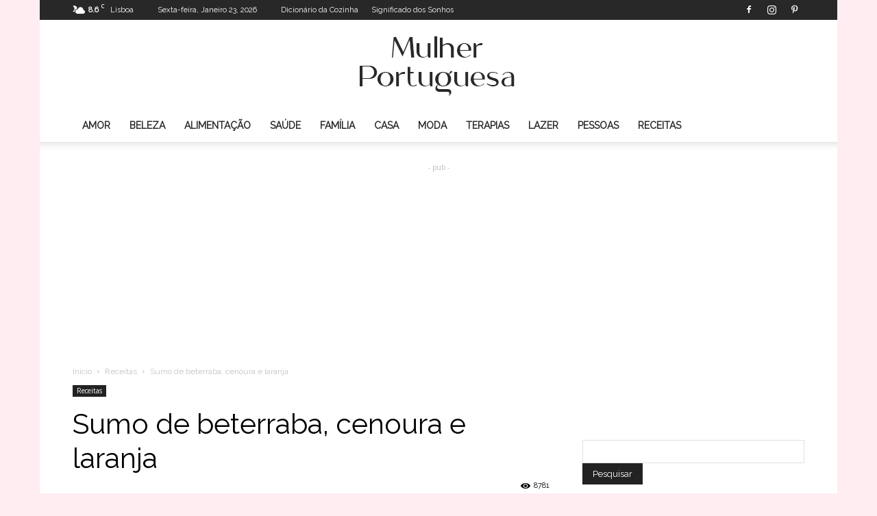

--- FILE ---
content_type: text/html; charset=utf-8
request_url: https://www.google.com/recaptcha/api2/aframe
body_size: 267
content:
<!DOCTYPE HTML><html><head><meta http-equiv="content-type" content="text/html; charset=UTF-8"></head><body><script nonce="r-zwqD77HIgGbBAoC0aDdg">/** Anti-fraud and anti-abuse applications only. See google.com/recaptcha */ try{var clients={'sodar':'https://pagead2.googlesyndication.com/pagead/sodar?'};window.addEventListener("message",function(a){try{if(a.source===window.parent){var b=JSON.parse(a.data);var c=clients[b['id']];if(c){var d=document.createElement('img');d.src=c+b['params']+'&rc='+(localStorage.getItem("rc::a")?sessionStorage.getItem("rc::b"):"");window.document.body.appendChild(d);sessionStorage.setItem("rc::e",parseInt(sessionStorage.getItem("rc::e")||0)+1);localStorage.setItem("rc::h",'1769229808421');}}}catch(b){}});window.parent.postMessage("_grecaptcha_ready", "*");}catch(b){}</script></body></html>